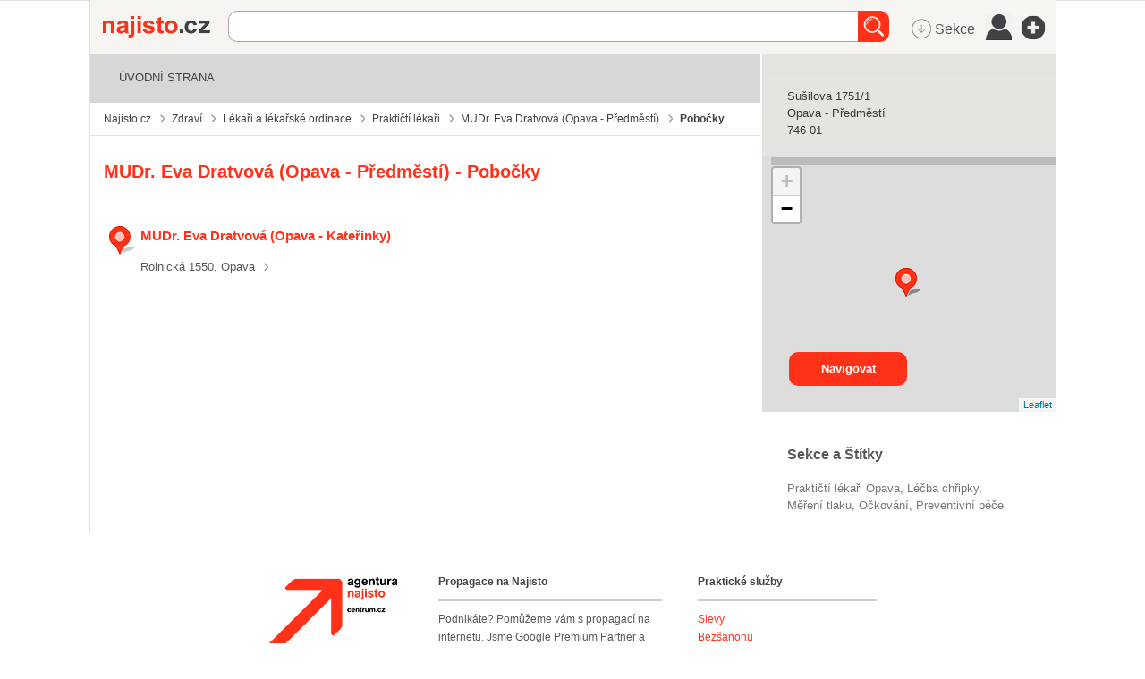

--- FILE ---
content_type: text/html; charset=utf-8
request_url: https://najisto.centrum.cz/2047060/mudr-eva-dratvova/pobocky/
body_size: 58944
content:
<!DOCTYPE html> <html class="no-js"> <head>  <title>Pobočky - MUDr. Eva Dratvová - Najisto.cz</title>  <meta charset="UTF-8"> <meta name="referrer" content="unsafe-url">  <meta name="description" content="Nabízíme diagnostickou a léčebně preventivní péči pro klienty starší 19 let, standardní i nadstandardní výkony. Ověřené kontakty z katalogu firem Najisto.cz.">  <meta name="viewport" content="width=device-width, initial-scale=1.0"> <meta http-equiv="X-UA-Compatible" content="IE=edge">   <script type="text/javascript" charset="utf-8">window.gdprAppliesGlobally=true;function a(c){if(!window.frames[c]){if(document.body&&document.body.firstChild){var b=document.body;var d=document.createElement("iframe");d.style.display="none";d.name=c;d.title=c;b.insertBefore(d,b.firstChild)}else{setTimeout(function(){a(c)},5)}}}function e(j,f,h,i,d){function g(m,l,o,c){if(typeof o!=="function"){return}if(!window[f]){window[f]=[]}var k=false;if(d){k=d(m,l,o)}if(!k){window[f].push({command:m,parameter:l,callback:o,version:c})}}g.stub=true;function b(c){if(!window[j]||window[j].stub!==true){return}if(!c.data){return}var l=typeof c.data==="string";var n;try{n=l?JSON.parse(c.data):c.data}catch(k){return}if(n[h]){var m=n[h];window[j](m.command,m.parameter,function(p,o){var q={};q[i]={returnValue:p,success:o,callId:m.callId};c.source.postMessage(l?JSON.stringify(q):q,"*")},m.version)}}if(typeof window[j]!=="function"){window[j]=g;if(window.addEventListener){window.addEventListener("message",b,false)}else{window.attachEvent("onmessage",b)}}}e("__tcfapi","__tcfapiBuffer","__tcfapiCall","__tcfapiReturn");a("__tcfapiLocator");(function(c){var b=document.createElement("script");b.id="spcloader";b.type="text/javascript";b.async=true;b.src="https://sdk.privacy-center.org/"+c+"/loader.js?target="+document.location.hostname;b.charset="utf-8";var d=document.getElementsByTagName("script")[0];d.parentNode.insertBefore(b,d)})("9a8e2159-3781-4da1-9590-fbf86806f86e");window.didomiLoaded=true;var script=document.createElement("script");script.type="text/javascript";script.src="https://cdn.cpex.cz/cmp/v2/cpex-cmp.min.js";document.head.append(script);</script> <!--aaa-->
<!-- Google Tag Manager -->
<script type="text/javascript">
    

        (function(w,d,s,l,i){w[l]=w[l]||[];w[l].push({'gtm.start':
        new Date().getTime(),event:'gtm.js'});var f=d.getElementsByTagName(s)[0],
                j=d.createElement(s),dl=l!='dataLayer'?'&l='+l:'';j.async=true;j.src=
                'https://www.googletagmanager.com/gtm.js?id='+i+dl;f.parentNode.insertBefore(j,f);
                })(window,document,'script','dataLayer','GTM-N3T8G5C');

    

    
</script>
<!-- End Google Tag Manager -->
<!--bbb--> <link rel="stylesheet" href="//i0.cz/corp/menu.css?cp=3g0r" media="screen, projection">  <link rel="stylesheet" href="//i0.cz/najisto/common/css/shared-desktop.css?cp=3g0r" media="all">  <link rel="stylesheet" href="//i0.cz/najisto/common/compressed/micro_min.css?cp=3g0r" media="all">  <link rel="stylesheet" type="text/css" href="//i0.cz/najisto/common/css/pickadate.css?cp=3g0r"/>  <!--aaa-->
	<!--[if lt IE 9]>
		<link rel="stylesheet" href="//i0.cz/najisto/common/css/ie8.css?cp=3g0r" media="all">
	<![endif]-->
	<!--[if lt IE 10]>
		<link rel="stylesheet" href="//i0.cz/najisto/common/css/ie89.css?cp=3g0r" media="all">
	<![endif]-->
	<!--bbb-->  <noscript> <link rel="stylesheet" href="//i0.cz/najisto/common/css/noscript.css?cp=3g0r" media="all"> </noscript> <link rel="stylesheet" href="//i0.cz/najisto/common/css/shared-print.css?cp=3g0r" media="print"> <link rel="icon" href="//i0.cz/l/favicon/najisto.png?cp=3g0r" type="image/png"> <link rel="apple-touch-icon" sizes="114×114" href="//i0.cz/najisto/common/img/apple-touch-icon-precomposed.png"> <!--aaa-->
	<style>
							</style>
	<!--[if lt IE 9]>
		<style>
					</style>
	<![endif]-->
	<!--bbb-->  <script src="//i0.cz/l/js/jquery/jquery-1.7.js"></script>  <!--aaa-->
	<!--[if lt IE 9]>
		<script src="//i0.cz/najisto/common/js/html5shiv.js?cp=3g0r"></script>
		<script src="//i0.cz/najisto/common/js/respond.src.js?cp=3g0r"></script>
	<![endif]-->

	<!--[if (gt IE 7)&(lt IE 9)]> 
		
		<script src="//i0.cz/najisto/common/js/pie.js?cp=3g0r"></script>
		<script src="//i0.cz/najisto/common/js/pie-selectors-ie.js?cp=3g0r"></script> 
	<![endif]-->
	<!--bbb-->  <script>var _sashec_queue=_sashec_queue||[];window._sasic_queue=window._sasic_queue||[];document.write('<script type="text/javascript" src="//prod-snowly-sasic.stdout.cz/dist/najisto/sasic.min.js"onLoad="_sasic.init()"><\/script>');document.write('<script type="text/javascript" src="//prod-snowly-sasic.stdout.cz/libs/sashec-connector.min.js"onLoad="_sashec.init()"><\/script>');window.AlsOptions={tag:"najisto"};</script> <script src="https://prod-snowly-als.stdout.cz/dist/als.min.js" onLoad="_feLogging.initLogging()"> </script>   <script type="text/javascript">_sashec_queue.push(["custom",function(){_sashec._dtm_consent=true}]);</script>  <script type="text/javascript">_sashec_queue.push(['group', {'site':'najisto', 'area':'zdravi', 'targets':{"template":"detail","sec1":"lekari-a-lekarske-ordinace","sec2":"prakticti-lekari","device":"d"}, callback: function(e) {
			var position = e.position; // Reference of position object
			var type     = e.type;
			var is_empty = e.is_empty;
			if (type === 'insert' && !is_empty) {
				$(position.options.element).closest('.adoceanWrapper').show();
			}
		}, 'keyword': ['chripka', 'ockovani', 'preventivni-pece', 'mereni-tlaku']}]);</script> </head> <body class="microsite platform_desktop noBundle noSkin" data-pin-position="50" > <!--aaa-->
<!-- Google Tag Manager (noscript) -->
<noscript>
    <iframe src="https://www.googletagmanager.com/ns.html?id=GTM-N3T8G5C"
            height="0"
            width="0"
            style="display:none;visibility:hidden">
    </iframe>
</noscript>
<!-- End Google Tag Manager (noscript) -->

<script type="text/javascript">
    var dataLayer = dataLayer || [];
    dataLayer.push({ });

    
</script>
<!--bbb--> <div id="fb-root"></div> <nav> <ul class="blind"> <li> <a href="http://www.ippi.cz/klavesove-zkratky/neni-mapa-stranek.html" accesskey="1">Klávesové zkratky</a> </li> <li> <a href="#na-obsah-stranky" accesskey="0">Na obsah stránky</a> </li> </ul> </nav>  <input type="hidden" class="configWidget" value='"id": "toolbarCentrum", "priority": "1"'/>  <div class="headerBackground"></div> <div class="loaderWrapper cf" id="tblLoading" style="display:none;"> <img class="loaderImage" alt="Ajax kolečko" src="//i0.cz/najisto/common/img/ajax-loader.gif"> <span class="loaderText">Načítám...</span> </div>  <input type="hidden" class="configWidget" value='"id": "ajaxLoader", "priority": "2"'/>  <!--aaa-->
	<script type="text/javascript">
		var brand_a_color = "";
		var brand_a_image = "";
		var brand_c_color = "";
		var brand_c_image = "";
		var preview = 0;
</script>
<!--bbb--> <div class='brand-a' id='brand-a' > <div class='brand-b' id='brand-b'> <div class='brand-c' id='brand-c' > <div id="reklama-leader" class="reklama-leader">  <script type="text/javascript">var size=["leader","79a","91a","92a","11a","21a"];_sashec_queue.push(["position","reklama-leader",{size:size,callback:function(a){if(((a.type=="insert")&&(a.is_empty==true))||preview==1){console.log("Odbocka - prazdny obsah fireplace");if(brand_a_color!=""){$(".brand-a").css("background-color",brand_a_color)}if(brand_a_image!=""){$(".brand-a").css("background-image",'url("'+brand_a_image+'")')}if(brand_c_color!=""){$(".brand-c").css("background-color",brand_c_color)}if(brand_c_image!=""){$(".brand-c").css("background-image",'url("'+brand_c_image+'")');brandImageStyle(".brand-c",1);$(".reklama-leader").css("height","100px")}}}}]);</script>  </div>  <div class="wrapper "> <div id="infoMessage" class="systemMessageHolder"></div> <div class="headerWrapper noPicture cf" >  <header class="header noPicture"> <div class="shadowLeft shadow js_hidden"></div> <div class="shadowMiddle shadow js_hidden"></div> <div class="shadowRight shadow js_hidden"></div> <div class="shadowMap shadow"></div><div class="siteLogo"> <a href="https://najisto.centrum.cz" accesskey="2" title="Najisto.cz" class="homepage-link">Najisto.cz</a> </div> <div class="globalSearchBox globalSearchBox--desktop">  <div class="searchBoxCenter searchBoxCenter--desktop"> <form class="js_searchForm cf" method="get" action="https://najisto.centrum.cz"> <div class="searchBoxWrapper"> <input class="searchField showHint searchField--desktop" type="text" accesskey="4" name="what" value=""  placeholder="" maxlength="100"> <input class="searchSubmitLupaDesktop" type="submit" value="Hledat" > </div> </form> </div>  <input type="hidden" class="configWidget" value='"id": "searchMessage", "priority": "0"'/>  </div>  <ul class="topMenu"> <li class="profileLinkWrap"> <a class="profileLink" href="#jsAuthFormWrapper"><span>Můj profil</span></a> </li> <li class="cf"> <a href="#" class="topMenuLink">menu</a> <ul class="topMenuItems topMenuPictureItems">   <li class="menuSekce" tabindex="0"> <span class="icon-MenuSekce icon-menu" title="Sekce">&nbsp;Sekce</span> </li>  <li class="menuUser" tabindex="0"> <span class="icon-MenuUser icon-menu" title="Uživatel"></span> </li> <li class="menuAddFirm" tabindex="0"> <a href="https://najisto.centrum.cz/registrace/" target="_blank" title="Přidat firmu zdarma" class="icon-AddCompany icon-menu"></a> </li>  </ul> </li> </ul>  <input type="hidden" class="configWidget" value='"id": "topMenuLink", "priority": "2"'/> <script type="text/javascript">var origWrapHeight=0;$(document).ready(function(){$(".menuUser").click(function(a){$(".overlay-userbox").toggle();a.stopPropagation()});origWrapHeight=$(".wrapper").height();$(".menuSekce").click(function(b){$(".overlay-sectionsbox").toggle();b.stopPropagation();var c=$(".overlay-sectionsbox").height();var a=$(".wrapper").height();if($(".overlay-sectionsbox").is(":visible")){if(a<c){origWrapHeight=a;$(".wrapper").height(c+100)}}else{$(".wrapper").height(origWrapHeight)}})});$(document).click(function(a){if(!$(a.target).closest(".overlay-userbox").length){if($(".overlay-userbox").is(":visible")){$(".overlay-userbox").hide()}}if(!$(a.target).closest(".overlay-sectionsbox").length){if($(".overlay-sectionsbox").is(":visible")){$(".overlay-sectionsbox").hide();$(".wrapper").height(origWrapHeight)}}});</script>  </header>  </div>  <div id="c2047060" data-hit-page="microsite_branches" data-hit-id="c2047060" class="js_result subpage content cf">  <div class="main js_microsite" id="main">  <div class="navigationBox cf" id="navigation_box"> <ul class="siteNavigation"> <li class="firstNavigationItem"> <a class="filtersHeader" href="https://najisto.centrum.cz/2047060/mudr-eva-dratvova/">Úvodní strana</a> </li>  </ul>  <ul class="breadcrumbsNavigation separatedList" itemscope itemtype="http://data-vocabulary.org/Breadcrumb"> <li><a href="https://najisto.centrum.cz" itemprop="url"><span itemprop="title">Najisto.cz</span></a></li>  <li><a href="https://najisto.centrum.cz/zdravi/" itemprop="url"><span itemprop="title">Zdraví</span></a></li>  <li><a href="https://najisto.centrum.cz/zdravi/lekari-a-lekarske-ordinace/" itemprop="url"><span itemprop="title">Lékaři a lékařské ordinace</span></a></li>  <li><a href="https://najisto.centrum.cz/zdravi/lekari-a-lekarske-ordinace/prakticti-lekari/" itemprop="url"><span itemprop="title">Praktičtí lékaři</span></a></li>  <li><a href="https://najisto.centrum.cz/2047060/mudr-eva-dratvova/" itemprop="url"><span itemprop="title">MUDr. Eva Dratvová (Opava&nbsp;-&nbsp;Předměstí)</span></a></li>  <li class="breadcrumbsActual">Pobočky</li>  </ul>  </div> <div class="subpageTitleWrapper" id="subpage_title_box_wrapper">  <h1 class="subpageTitle" id="subpage_title_box">MUDr. Eva Dratvová (Opava - Předměstí) - Pobočky</h1>  </div> <div class="branchesWrapper cf" id="branches_list_box"> <div class="companiesBox"> <div class="companiesBoxInner">   <ul class="branchesFull branchesList"> <li class="js_result  resultItem notOffensive cf" id="comp3119897" data-hit-id="c3119897" > <div class="companyInfo">  <h3 class="companyTitle withIcon"> <a href="https://najisto.centrum.cz/3119897/mudr-eva-dratvova/" data-hit-pos="link_microsite"  data-hit-linkid="0" data-disable-eventlog="" > MUDr. Eva Dratvová (Opava&nbsp;-&nbsp;Kateřinky) </a> </h3>  <ul class="companyContacts separatedList">  <li class="js_branchAddress"> Rolnická 1550, Opava </li>  <li class="cellphoneNumber js_branchPhone"><a href="tel:"></a></li>  <li class="gpsItem js_gps" data-lat="49.94610556" data-long="17.91186944" >  <span class="mapItem"> <a class="mapLink js_googleMapLink" href="https://najisto.centrum.cz/49.94610556/17.91186944/mapa/">mapa</a> </span>  </li>  </ul>  <div class="buttonsHolder">  <a class="callButton" href="tel:" data-gac="serp|zavolat">volat</a>  </div>  </div> </li> <input type="hidden" class="configWidget" value='"id": "pager", "priority": "11", "config": &#123; "url": "htt_^_ps://najisto_^_._^_centrum_^_._^_cz/2047060/mudr-eva-drat_^_vova/pobocky/?p=--page--", "page": 1, "pages": 1 &#125;' /> </ul>  </div> </div> </div> <div class="contactsBox contactsBoxright cf" id="contacts_box" style="position: relative !important;" > <div class="contactsBoxInner fullMarginright cf">  <div class="contactsListWrapper"> <dl class="contactsList cf">  </dl>  </div>  </div> </div><div class="addressBox addressBoxright cf" id="address_box" style="position: relative !important;" > <div class="addressBoxInner fullMarginright cf"> <ul class="addressList" itemprop="address" itemscope itemtype="http://schema.org/PostalAddress">  <li itemprop="streetAddress" class="addressStreet">Sušilova&nbsp;1751/1</li> <li itemprop="addressLocality" class="addressCity">Opava - Předměstí</li> <li class="addressZip">746&nbsp;01</li> <li class="mapItem"><a class="mapLink js_googleMapLink" href="https://najisto.centrum.cz/49.93492199/17.88157124/mapa/">mapa</a></li>  </ul>  <div class="buttonsHolder">  <a class="callButton" href="tel:" data-gac="serp|zavolat">volat</a>  </div>  </div> </div><!--aaa-->
<script src="https://unpkg.com/leaflet@1.2.0/dist/leaflet.js"></script>
<link rel="stylesheet" href="https://unpkg.com/leaflet@1.2.0/dist/leaflet.css" />
<!--bbb--> <div class="branchMapBox" id="map_box"> <div class="branchShadowTop shadow"></div> <div class="branchShadowLeft shadow"></div> <div id="resultsMap" class="googleMap"></div>  <a class="buttonSubmit mapsButton" href="https://maps.google.com/maps?daddr=49.93492199,17.88157124">Navigovat</a>  </div> <!--aaa-->

<script type="text/javascript">
	
	function showOsmMap() {
		var point = L.latLng({$object->address->gps['latitude']},{$object->address->gps['longitude']});
		var osmTileUrl = 'https://{s}.tile.openstreetmap.org/{z}/{x}/{y}.png';
		var basemap = new L.TileLayer(osmTileUrl, {maxZoom: 18});
		mymap = new L.Map('resultsMap', {
			layers: [basemap],
			center: point, 
			zoom: 13
		});
		var marker = L.marker(point,{
			icon: L.spriteIcon()
		}).addTo(mymap);	
	}
	
	function centerOsmMap() {
		showOsmMap();
	}
	
</script>

<!--bbb--> <div class="keywordsBox" id="keywords_box"> <h2 class="boxHeading">Sekce a Štítky</h2> <div class="fullMarginright"> <ul class="keywordsList cf">  <li class="keywordItem"> <a href="https://najisto.centrum.cz/zdravi/lekari-a-lekarske-ordinace/prakticti-lekari/region/moravskoslezsky/opava/opava/" data-gac="vizitka-akce|klicova-slova" class="companySection">Praktičtí lékaři&nbsp;Opava</a> </li>  <li class="keywordItem"> <a href="https://najisto.centrum.cz/tag/chripka/" data-gac="vizitka-akce|klicova-slova" class="companySection">léčba chřipky</a> </li>  <li class="keywordItem"> <a href="https://najisto.centrum.cz/tag/mereni-tlaku/" data-gac="vizitka-akce|klicova-slova" class="companySection">měření tlaku</a> </li>  <li class="keywordItem"> <a href="https://najisto.centrum.cz/tag/ockovani/" data-gac="vizitka-akce|klicova-slova" class="companySection">očkování</a> </li>  <li class="keywordItem"> <a href="https://najisto.centrum.cz/tag/preventivni-pece/" data-gac="vizitka-akce|klicova-slova" class="companySection">preventivní péče</a> </li>  </ul> </div>  </div>  <!--aaa-->
<script>
	// NNG.Logger.debug('Google adsense A/B: B mode');

	var isA = 0;
	var google_num_ads = 0;
	var google_last_ad_type = '';

	function google_ad_request_done(google_ads) {
		var s;

		if (google_ads.length == 0)
			return;

		google_num_ads += google_ads.length;
		google_last_ad_type = google_ads[0].type;

		s = '<div class="googleAds googleAdsMini cf" id="google_adsense_B_box"><a class="ad-attribution" href="'+ google_info.feedback_url+'">Reklamy Google</a><br>';

		if (google_ads[0].type == "image") {
			s += '<a href="' + google_ads[0].url + '" target="_top" title="go to ' + google_ads[0].visible_url + '"><img border="0" src="' + google_ads[0].image_url + '"width="' + google_ads[0].image_width + '"height="' + google_ads[0].image_height + '"></a>';
		} else if (google_ads[0].type == "flash") {
			s += '<object classid="clsid:D27CDB6E-AE6D-11cf-96B8-444553540000"' + ' codebase="http://download.macromedia.com/pub/shockwave/cabs/flash/swflash.cab#version=6,0,0,0"' + ' WIDTH="' + google_ad.image_width + '" HEIGHT="' + google_ad.image_height + '">' + '<PARAM NAME="movie" VALUE="' + google_ad.image_url + '">' + '<PARAM NAME="quality" VALUE="high">' + '<PARAM NAME="AllowScriptAccess" VALUE="never">' + '<EMBED src="' + google_ad.image_url + '" WIDTH="' + google_ad.image_width + '" HEIGHT="' + google_ad.image_height + '" TYPE="application/x-shockwave-flash"' + ' AllowScriptAccess="never" ' + ' PLUGINSPAGE="http://www.macromedia.com/go/getflashplayer"></EMBED></OBJECT>';
		} else if (google_ads[0].type == "html") {
			s += google_ads[0].snippet;
		} else if (google_ads[0].type == "text") {
			switch (google_ads.length) {
				case 1:
					ad_title_class = 'ad-title-large';
					ad_text_class = 'ad-text-large';
					ad_url_class = 'ad-url-large';
					break;
				case 2:
					ad_title_class = 'ad-title-aside';
					ad_text_class = 'ad-text-aside';
					ad_url_class = 'ad-url-aside';
					break;
				default:
					ad_title_class = 'ad-title';
					ad_text_class = 'ad-text';
					ad_url_class = 'ad-url';
					break;
			}

			for(var i=0; i < google_ads.length; i++) {
				s += '<div class="googleAdsItem"><a class="' + ad_title_class + '" href="' + google_ads[i].url + '" >' + google_ads[i].line1 + '</a><br><span class="' + ad_text_class + '">' + google_ads[i].line2 + google_ads[i].line3 + '</span><br>' + '<a class="' + ad_url_class + '" href="' + google_ads[i].url + '" >' + google_ads[i].visible_url + '</a></div>';
			}
		}
		s += '</div>';
		document.write(s);
		return;
	}
</script>

<!--bbb--> <div class="googleAds googleAdsMini cf" id="google_adsense_B_box"> <script src="//i0.cz/reklama/bo/ads/najisto-detail-left.js"> </script> </div> <!--aaa-->
<script>
	/* Google ads box is appended last, because it caused delay (box flashing) within boxes placement */
	$('#main').append($('#google_adsense_B_box'));
</script>
<!--bbb-->  </div> <div class="sidebar" id="sidebar"></div>   <div id="js_adOceanBanner_box" class="adoceanWrapper" style="display: none"> <h5 class="adHeading">Reklama</h5> <script type="text/javascript">_sashec_queue.push(['position', 'js_adOceanBanner_box', {'size':['mediumrectangle','halfpage'], 'targets':{"template":"detail","sec1":"lekari-a-lekarske-ordinace","sec2":"prakticti-lekari","device":"d"}}]);</script> </div>  <div class="shadowMain shadow"></div> <input type="hidden" class="configWidget" value='"id": "pagerbranches", "priority": "12"'/> </div> <div id="overlay-userbox" class="overlay-userbox">  <div>Přihlášení</div> <hr> <a href="//admin-najisto.centrum.cz" target="_blank" class="admin">Chci upravit firmu</a> <a href="#jsAuthFormWrapper" class="recenzent profileLink">Jsem recenzent</a>  </div><div id="overlay-sectionsbox" class="overlay-sectionsbox">  <a class="all-sections" href="https://najisto.centrum.cz/sekce/"><strong>Všechny sekce</strong></a>  <ul class="list-section-tree cf">  <li class="item-section-tree row-section-tree-desktop row-section-tree-tablet" style='background-image: url("http://i0.cz/s/nosf/d0Ubv4/908015.png"); '> <h3> <a class="section-tree-section" href="/auto-moto/"> Auto moto </a> </h3>  <div class="section-tree-subsection-wrap"> <ul class="display-block">  <li> <a class="section-tree-subsection" href="https://najisto.centrum.cz/auto-moto/osobni-automobily/"> Osobní automobily </a> </li>  <li> <a class="section-tree-subsection" href="https://najisto.centrum.cz/auto-moto/servis-auto-moto/"> Servis auto-moto </a> </li>  <li> <a class="section-tree-subsection" href="https://najisto.centrum.cz/auto-moto/prislusenstvi-a-doplnky-pro-motorova-vozidla/"> Příslušenství a doplňky pro motorová vozidla </a> </li>  <li> <a class="section-tree-subsection" href="https://najisto.centrum.cz/auto-moto/nahradni-dily-pro-auto-moto/"> Náhradní díly pro auto-moto </a> </li>  <li> <a class="section-tree-subsection" href="https://najisto.centrum.cz/auto-moto/prodej-auto-moto/"> Prodej auto-moto </a> </li>  </ul> </div>  </li>  <li class="item-section-tree" style='background-image: url("http://i0.cz/s/nosf/MyrEYc/908016.png"); '> <h3> <a class="section-tree-section" href="/bydleni/"> Bydlení </a> </h3>  <div class="section-tree-subsection-wrap"> <ul class="display-block">  <li> <a class="section-tree-subsection" href="https://najisto.centrum.cz/bydleni/remeslnici/"> Řemeslníci </a> </li>  <li> <a class="section-tree-subsection" href="https://najisto.centrum.cz/bydleni/stavba-a-rekonstrukce/"> Stavba a rekonstrukce </a> </li>  <li> <a class="section-tree-subsection" href="https://najisto.centrum.cz/bydleni/vybaveni-domacnosti/"> Vybavení domácnosti </a> </li>  <li> <a class="section-tree-subsection" href="https://najisto.centrum.cz/bydleni/zahrada/"> Vše pro vaši zahradu </a> </li>  <li> <a class="section-tree-subsection" href="https://najisto.centrum.cz/bydleni/reality/"> Reality </a> </li>  </ul> </div>  </li>  <li class="item-section-tree row-section-tree-tablet" style='background-image: url("http://i0.cz/s/nosf/_8_qW1/908017.png"); '> <h3> <a class="section-tree-section" href="/cestovani-a-ubytovani/"> Cestování a ubytování </a> </h3>  <div class="section-tree-subsection-wrap"> <ul class="display-block">  <li> <a class="section-tree-subsection" href="https://najisto.centrum.cz/cestovani-a-ubytovani/ubytovani/"> Ubytování </a> </li>  <li> <a class="section-tree-subsection" href="https://najisto.centrum.cz/cestovani-a-ubytovani/regionalni-informace/"> Regionální informace </a> </li>  <li> <a class="section-tree-subsection" href="https://najisto.centrum.cz/cestovani-a-ubytovani/cestovni-kancelare-a-agentury/"> Cestovní kanceláře a agentury </a> </li>  <li> <a class="section-tree-subsection" href="https://najisto.centrum.cz/cestovani-a-ubytovani/tlumoceni-preklad-a-prepisy/"> Tlumočení, překlad a přepisy </a> </li>  <li> <a class="section-tree-subsection" href="https://najisto.centrum.cz/cestovani-a-ubytovani/sluzby-turistum/"> Služby turistům </a> </li>  </ul> </div>  </li>  <li class="item-section-tree row-section-tree-desktop" style='background-image: url("http://i0.cz/s/nosf/uG0ROg/908018.png"); '> <h3> <a class="section-tree-section" href="/doprava/"> Doprava </a> </h3>  <div class="section-tree-subsection-wrap"> <ul class="display-block">  <li> <a class="section-tree-subsection" href="https://najisto.centrum.cz/doprava/silnicni-autodoprava/"> Silniční autodoprava </a> </li>  <li> <a class="section-tree-subsection" href="https://najisto.centrum.cz/doprava/postovni-a-dorucovatelske-sluzby/"> Poštovní a doručovatelské služby </a> </li>  <li> <a class="section-tree-subsection" href="https://najisto.centrum.cz/doprava/logisticke-sluzby-a-skladovani/"> Logistické služby a skladování </a> </li>  <li> <a class="section-tree-subsection" href="https://najisto.centrum.cz/doprava/dopravni-a-inzenyrske-stavby/"> Dopravní a inženýrské stavby </a> </li>  <li> <a class="section-tree-subsection" href="https://najisto.centrum.cz/doprava/pujcovny-auto-moto/"> Půjčovny auto-moto </a> </li>  </ul> </div>  </li>  <li class="item-section-tree row-section-tree-tablet" style='background-image: url("http://i0.cz/s/nosf/EPRn8X/908019.png"); '> <h3> <a class="section-tree-section" href="/elektronika/"> Elektronika </a> </h3>  <div class="section-tree-subsection-wrap"> <ul class="display-block">  <li> <a class="section-tree-subsection" href="https://najisto.centrum.cz/elektronika/vypocetni-technika/"> Výpočetní technika </a> </li>  <li> <a class="section-tree-subsection" href="https://najisto.centrum.cz/elektronika/domaci-technika/"> Prodej a servis domácí techniky </a> </li>  <li> <a class="section-tree-subsection" href="https://najisto.centrum.cz/elektronika/audiovizualni-technika/"> Prodej, servis a bazar audiovizuální techniky </a> </li>  <li> <a class="section-tree-subsection" href="https://najisto.centrum.cz/elektronika/mobilni-telefony/"> Mobilní telefony </a> </li>  <li> <a class="section-tree-subsection" href="https://najisto.centrum.cz/elektronika/kancelarska-technika/"> Kancelářská technika </a> </li>  </ul> </div>  </li>  <li class="item-section-tree" style='background-image: url("http://i0.cz/s/nosf/NpdCZ0/907739.png"); '> <h3> <a class="section-tree-section" href="/erotika/"> Erotika </a> </h3>  <div class="section-tree-subsection-wrap"> <ul class="display-block">  <li> <a class="section-tree-subsection" href="https://najisto.centrum.cz/erotika/eroticke-sluzby/"> Erotické služby </a> </li>  <li> <a class="section-tree-subsection" href="https://najisto.centrum.cz/erotika/sex-shopy/"> Sex shopy </a> </li>  <li> <a class="section-tree-subsection" href="https://najisto.centrum.cz/erotika/eroticke-podniky/"> Erotické podniky </a> </li>  <li> <a class="section-tree-subsection" href="https://najisto.centrum.cz/erotika/eroticka-videa/"> Erotická videa </a> </li>  <li> <a class="section-tree-subsection" href="https://najisto.centrum.cz/erotika/eroticke-seznamky/"> Erotické seznamky </a> </li>  </ul> </div>  </li>  <li class="item-section-tree row-section-tree-desktop row-section-tree-tablet" style='background-image: url("http://i0.cz/s/nosf/2KQHwK/908021.png"); '> <h3> <a class="section-tree-section" href="/internetove-obchody-a-sluzby/"> Internetové obchody a služby </a> </h3>  <div class="section-tree-subsection-wrap"> <ul class="display-block">  <li> <a class="section-tree-subsection" href="https://najisto.centrum.cz/internetove-obchody-a-sluzby/on-line-obchody/"> On-line obchody </a> </li>  <li> <a class="section-tree-subsection" href="https://najisto.centrum.cz/internetove-obchody-a-sluzby/internetove-sluzby/"> Internetové služby </a> </li>  <li> <a class="section-tree-subsection" href="https://najisto.centrum.cz/internetove-obchody-a-sluzby/bazary-a-zastavarny/"> Bazary a zastavárny - eshop </a> </li>  <li> <a class="section-tree-subsection" href="https://najisto.centrum.cz/internetove-obchody-a-sluzby/inzertni-servery/"> Inzertní servery </a> </li>  <li> <a class="section-tree-subsection" href="https://najisto.centrum.cz/internetove-obchody-a-sluzby/internetove-obchodni-domy/"> Internetové obchodní domy </a> </li>  </ul> </div>  </li>  <li class="item-section-tree" style='background-image: url("http://i0.cz/s/nosf/d97p_x/908020.png"); '> <h3> <a class="section-tree-section" href="/kultura-a-zabava/"> Kultura a zábava </a> </h3>  <div class="section-tree-subsection-wrap"> <ul class="display-block">  <li> <a class="section-tree-subsection" href="https://najisto.centrum.cz/kultura-a-zabava/sportovni-zarizeni/"> Sportovní zařízení </a> </li>  <li> <a class="section-tree-subsection" href="https://najisto.centrum.cz/kultura-a-zabava/umelecke-a-kulturni-sluzby/"> Umělecké a kulturní služby </a> </li>  <li> <a class="section-tree-subsection" href="https://najisto.centrum.cz/kultura-a-zabava/fotografie/"> Fotografie </a> </li>  <li> <a class="section-tree-subsection" href="https://najisto.centrum.cz/kultura-a-zabava/hudebni-sluzby-a-prodej-hudebnin/"> Hudební služby a prodej hudebnin </a> </li>  <li> <a class="section-tree-subsection" href="https://najisto.centrum.cz/kultura-a-zabava/hry-a-hracky/"> Hry a hračky </a> </li>  </ul> </div>  </li>  <li class="item-section-tree row-section-tree-tablet" style='background-image: url("http://i0.cz/s/nosf/03S9u2/908022.png"); '> <h3> <a class="section-tree-section" href="/nakupovani/"> Nakupování </a> </h3>  <div class="section-tree-subsection-wrap"> <ul class="display-block">  <li> <a class="section-tree-subsection" href="https://najisto.centrum.cz/nakupovani/obchody/"> Obchody </a> </li>  <li> <a class="section-tree-subsection" href="https://najisto.centrum.cz/nakupovani/velkoobchod-a-zprostredkovani-obchodu/"> Velkoobchod a zprostředkování obchodu </a> </li>  <li> <a class="section-tree-subsection" href="https://najisto.centrum.cz/nakupovani/bazary-a-zastavarny/"> Prodej použitého zboží </a> </li>  <li> <a class="section-tree-subsection" href="https://najisto.centrum.cz/nakupovani/supermarkety-a-hypermarkety/"> Supermarkety a hypermarkety </a> </li>  <li> <a class="section-tree-subsection" href="https://najisto.centrum.cz/nakupovani/obchodni-domy/"> Obchodní domy </a> </li>  </ul> </div>  </li>  <li class="item-section-tree row-section-tree-desktop" style='background-image: url("http://i0.cz/s/nosf/XJjusZ/908023.png"); '> <h3> <a class="section-tree-section" href="/pocitace-a-komunikace/"> Počítače a komunikace </a> </h3>  <div class="section-tree-subsection-wrap"> <ul class="display-block">  <li> <a class="section-tree-subsection" href="https://najisto.centrum.cz/pocitace-a-komunikace/internetove-sluzby/"> Internetové služby </a> </li>  <li> <a class="section-tree-subsection" href="https://najisto.centrum.cz/pocitace-a-komunikace/software/"> Software </a> </li>  <li> <a class="section-tree-subsection" href="https://najisto.centrum.cz/pocitace-a-komunikace/vypocetni-technika/"> Výpočetní technika </a> </li>  <li> <a class="section-tree-subsection" href="https://najisto.centrum.cz/pocitace-a-komunikace/pocitacove-a-sitove-sluzby/"> Počítačové a síťové služby </a> </li>  <li> <a class="section-tree-subsection" href="https://najisto.centrum.cz/pocitace-a-komunikace/komunikace/"> Komunikace </a> </li>  </ul> </div>  </li>  <li class="item-section-tree row-section-tree-tablet" style='background-image: url("http://i0.cz/s/nosf/UCAd8M/908025.png"); '> <h3> <a class="section-tree-section" href="/prace-a-kariera/"> Práce a kariéra </a> </h3>  <div class="section-tree-subsection-wrap"> <ul class="display-block">  <li> <a class="section-tree-subsection" href="https://najisto.centrum.cz/prace-a-kariera/kurzy/"> Kurzy </a> </li>  <li> <a class="section-tree-subsection" href="https://najisto.centrum.cz/prace-a-kariera/profesni-a-zajmove-organizace/"> Profesní a zájmové organizace </a> </li>  <li> <a class="section-tree-subsection" href="https://najisto.centrum.cz/prace-a-kariera/personalni-a-pracovni-agentury/"> Personální a pracovní agentury </a> </li>  <li> <a class="section-tree-subsection" href="https://najisto.centrum.cz/prace-a-kariera/pracovni-odevy-a-ochranne-pracovni-pomucky/"> Výroba a prodej pracovních oděvů a ochranných pomůcek </a> </li>  <li> <a class="section-tree-subsection" href="https://najisto.centrum.cz/prace-a-kariera/personalni-poradenstvi/"> Personální poradenství </a> </li>  </ul> </div>  </li>  <li class="item-section-tree" style='background-image: url("http://i0.cz/s/nosf/HKYPKf/908026.png"); '> <h3> <a class="section-tree-section" href="/pravo-a-finance/"> Právo a finance </a> </h3>  <div class="section-tree-subsection-wrap"> <ul class="display-block">  <li> <a class="section-tree-subsection" href="https://najisto.centrum.cz/pravo-a-finance/dane-a-ucetnictvi/"> Daně a účetnictví </a> </li>  <li> <a class="section-tree-subsection" href="https://najisto.centrum.cz/pravo-a-finance/advokatni-a-pravni-sluzby/"> Advokátní a právní služby </a> </li>  <li> <a class="section-tree-subsection" href="https://najisto.centrum.cz/pravo-a-finance/pojisteni/"> Pojišťovací služby </a> </li>  <li> <a class="section-tree-subsection" href="https://najisto.centrum.cz/pravo-a-finance/financni-poradenstvi/"> Finanční a ekonomické poradenství </a> </li>  <li> <a class="section-tree-subsection" href="https://najisto.centrum.cz/pravo-a-finance/banky-a-sporitelny/"> Banky a spořitelny </a> </li>  </ul> </div>  </li>  <li class="item-section-tree row-section-tree-desktop row-section-tree-tablet" style='background-image: url("http://i0.cz/s/nosf/YieARg/908027.png"); '> <h3> <a class="section-tree-section" href="/prumysl-a-vyroba/"> Průmysl a výroba </a> </h3>  <div class="section-tree-subsection-wrap"> <ul class="display-block">  <li> <a class="section-tree-subsection" href="https://najisto.centrum.cz/prumysl-a-vyroba/strojirensky-prumysl/"> Strojírenský průmysl </a> </li>  <li> <a class="section-tree-subsection" href="https://najisto.centrum.cz/prumysl-a-vyroba/hutni-prumysl-a-kovovyroba/"> Hutní průmysl a kovovýroba </a> </li>  <li> <a class="section-tree-subsection" href="https://najisto.centrum.cz/prumysl-a-vyroba/vydavatelstvi-tisk-a-reprograficke-sluzby/"> Vydavatelství, tisk a reprografické služby </a> </li>  <li> <a class="section-tree-subsection" href="https://najisto.centrum.cz/prumysl-a-vyroba/drevozpracujici-prumysl/"> Dřevozpracující průmysl </a> </li>  <li> <a class="section-tree-subsection" href="https://najisto.centrum.cz/prumysl-a-vyroba/elektrotechnicky-prumysl/"> Elektrotechnický průmysl </a> </li>  </ul> </div>  </li>  <li class="item-section-tree" style='background-image: url("http://i0.cz/s/nosf/A3gkqH/908028.png"); '> <h3> <a class="section-tree-section" href="/restaurace-a-stravovani/"> Restaurace a stravování </a> </h3>  <div class="section-tree-subsection-wrap"> <ul class="display-block">  <li> <a class="section-tree-subsection" href="https://najisto.centrum.cz/restaurace-a-stravovani/restaurace/"> Restaurace </a> </li>  <li> <a class="section-tree-subsection" href="https://najisto.centrum.cz/restaurace-a-stravovani/ucelove-stravovani/"> Účelové stravování </a> </li>  <li> <a class="section-tree-subsection" href="https://najisto.centrum.cz/restaurace-a-stravovani/firemni-stravovani/"> Firemní stravování </a> </li>  <li> <a class="section-tree-subsection" href="https://najisto.centrum.cz/restaurace-a-stravovani/cukrarny-a-kavarny/"> Cukrárny a kavárny </a> </li>  <li> <a class="section-tree-subsection" href="https://najisto.centrum.cz/restaurace-a-stravovani/bary-herny-a-nocni-kluby/"> Bary, herny a noční kluby </a> </li>  </ul> </div>  </li>  <li class="item-section-tree row-section-tree-tablet" style='background-image: url("http://i0.cz/s/nosf/ymU05Y/908030.png"); '> <h3> <a class="section-tree-section" href="/rodina-a-spolecnost/"> Rodina a společnost </a> </h3>  <div class="section-tree-subsection-wrap"> <ul class="display-block">  <li> <a class="section-tree-subsection" href="https://najisto.centrum.cz/rodina-a-spolecnost/deti/"> Děti </a> </li>  <li> <a class="section-tree-subsection" href="https://najisto.centrum.cz/rodina-a-spolecnost/zajmove-spolky-a-sdruzeni/"> Zájmové spolky a sdružení </a> </li>  <li> <a class="section-tree-subsection" href="https://najisto.centrum.cz/rodina-a-spolecnost/zvirata/"> Zvířata </a> </li>  <li> <a class="section-tree-subsection" href="https://najisto.centrum.cz/rodina-a-spolecnost/svatebni-sluzby/"> Svatební služby </a> </li>  <li> <a class="section-tree-subsection" href="https://najisto.centrum.cz/rodina-a-spolecnost/pecovatelske-sluzby/"> Pečovatelské a ošetřovatelské služby </a> </li>  </ul> </div>  </li>  <li class="item-section-tree row-section-tree-desktop" style='background-image: url("http://i0.cz/s/nosf/IjyCII/908032.png"); '> <h3> <a class="section-tree-section" href="/sluzby-a-remesla/"> Služby a řemesla </a> </h3>  <div class="section-tree-subsection-wrap"> <ul class="display-block">  <li> <a class="section-tree-subsection" href="https://najisto.centrum.cz/sluzby-a-remesla/remeslnici/"> Řemeslníci </a> </li>  <li> <a class="section-tree-subsection" href="https://najisto.centrum.cz/sluzby-a-remesla/servisy/"> Servisy </a> </li>  <li> <a class="section-tree-subsection" href="https://najisto.centrum.cz/sluzby-a-remesla/pujcovny-a-pronajem/"> Půjčovny a pronájem </a> </li>  <li> <a class="section-tree-subsection" href="https://najisto.centrum.cz/sluzby-a-remesla/havarijni-sluzby/"> Havarijní služby </a> </li>  <li> <a class="section-tree-subsection" href="https://najisto.centrum.cz/sluzby-a-remesla/poradny-a-krizova-centra/"> Poradny a krizová centra </a> </li>  </ul> </div>  </li>  <li class="item-section-tree row-section-tree-tablet" style='background-image: url("http://i0.cz/s/nosf/sK95dS/908033.png"); '> <h3> <a class="section-tree-section" href="/sluzby-pro-firmy/"> Služby pro firmy </a> </h3>  <div class="section-tree-subsection-wrap"> <ul class="display-block">  <li> <a class="section-tree-subsection" href="https://najisto.centrum.cz/sluzby-pro-firmy/financni-sluzby/"> Finanční služby pro firmy </a> </li>  <li> <a class="section-tree-subsection" href="https://najisto.centrum.cz/sluzby-pro-firmy/reklamni-sluzby-a-tisk/"> Reklamní služby a tisk </a> </li>  <li> <a class="section-tree-subsection" href="https://najisto.centrum.cz/sluzby-pro-firmy/advokatni-a-pravni-sluzby/"> Advokátní a právní služby </a> </li>  <li> <a class="section-tree-subsection" href="https://najisto.centrum.cz/sluzby-pro-firmy/bezpecnostni-sluzby-a-technika/"> Bezpečnostní služby a technika  </a> </li>  <li> <a class="section-tree-subsection" href="https://najisto.centrum.cz/sluzby-pro-firmy/vybaveni-pro-obchody-a-provozy/"> Vybavení pro obchody a provozy </a> </li>  </ul> </div>  </li>  <li class="item-section-tree" style='background-image: url("http://i0.cz/s/nosf/72obb5/908035.png"); '> <h3> <a class="section-tree-section" href="/sport/"> Sport </a> </h3>  <div class="section-tree-subsection-wrap"> <ul class="display-block">  <li> <a class="section-tree-subsection" href="https://najisto.centrum.cz/sport/sportovni-potreby-a-vybaveni/"> Sportovní potřeby a vybavení </a> </li>  <li> <a class="section-tree-subsection" href="https://najisto.centrum.cz/sport/sportovni-zarizeni/"> Sportovní zařízení </a> </li>  <li> <a class="section-tree-subsection" href="https://najisto.centrum.cz/sport/sportovni-skoly-a-kurzy/"> Sportovní školy a kurzy </a> </li>  <li> <a class="section-tree-subsection" href="https://najisto.centrum.cz/sport/sazeni/"> Sázení </a> </li>  <li> <a class="section-tree-subsection" href="https://najisto.centrum.cz/sport/sportovni-oddily/"> Sportovní oddíly </a> </li>  </ul> </div>  </li>  <li class="item-section-tree row-section-tree-desktop row-section-tree-tablet" style='background-image: url("http://i0.cz/s/nosf/qlqw5_/908038.png"); '> <h3> <a class="section-tree-section" href="/styl-a-krasa/"> Styl a krása </a> </h3>  <div class="section-tree-subsection-wrap"> <ul class="display-block">  <li> <a class="section-tree-subsection" href="https://najisto.centrum.cz/styl-a-krasa/pece-o-telo/"> Péče o tělo </a> </li>  <li> <a class="section-tree-subsection" href="https://najisto.centrum.cz/styl-a-krasa/moda/"> Móda </a> </li>  <li> <a class="section-tree-subsection" href="https://najisto.centrum.cz/styl-a-krasa/alternativni-medicina-a-lecitelstvi/"> Alternativní medicína a léčitelství </a> </li>  <li> <a class="section-tree-subsection" href="https://najisto.centrum.cz/styl-a-krasa/zdrava-a-specialni-vyziva/"> Zdravá a speciální výživa </a> </li>  <li> <a class="section-tree-subsection" href="https://najisto.centrum.cz/styl-a-krasa/bioeko-vyrobky/"> Bio/eko výrobky </a> </li>  </ul> </div>  </li>  <li class="item-section-tree" style='background-image: url("http://i0.cz/s/nosf/xZij65/908040.png"); '> <h3> <a class="section-tree-section" href="/urady-a-organizace/"> Úřady a organizace </a> </h3>  <div class="section-tree-subsection-wrap"> <ul class="display-block">  <li> <a class="section-tree-subsection" href="https://najisto.centrum.cz/urady-a-organizace/samosprava/"> Samospráva </a> </li>  <li> <a class="section-tree-subsection" href="https://najisto.centrum.cz/urady-a-organizace/soudy-a-vykonna-moc/"> Soudy a výkonná moc </a> </li>  <li> <a class="section-tree-subsection" href="https://najisto.centrum.cz/urady-a-organizace/cirkevni-organizace-a-instituce/"> Církevní organizace a instituce </a> </li>  <li> <a class="section-tree-subsection" href="https://najisto.centrum.cz/urady-a-organizace/neziskove-a-prispevkove-organizace/"> Neziskové a příspěvkové organizace </a> </li>  <li> <a class="section-tree-subsection" href="https://najisto.centrum.cz/urady-a-organizace/policie/"> Policie </a> </li>  </ul> </div>  </li>  <li class="item-section-tree row-section-tree-tablet" style='background-image: url("http://i0.cz/s/nosf/vnkt9j/908041.png"); '> <h3> <a class="section-tree-section" href="/vzdelavani-a-veda/"> Vzdělávání a věda </a> </h3>  <div class="section-tree-subsection-wrap"> <ul class="display-block">  <li> <a class="section-tree-subsection" href="https://najisto.centrum.cz/vzdelavani-a-veda/zakladni-skoly/"> Základní školy </a> </li>  <li> <a class="section-tree-subsection" href="https://najisto.centrum.cz/vzdelavani-a-veda/materske-skoly/"> Mateřské školy </a> </li>  <li> <a class="section-tree-subsection" href="https://najisto.centrum.cz/vzdelavani-a-veda/kurzy/"> Kurzy </a> </li>  <li> <a class="section-tree-subsection" href="https://najisto.centrum.cz/vzdelavani-a-veda/jazykove-skoly-a-kurzy/"> Jazykové školy a kurzy </a> </li>  <li> <a class="section-tree-subsection" href="https://najisto.centrum.cz/vzdelavani-a-veda/sportovni-skoly-a-kurzy/"> Sportovní školy a kurzy </a> </li>  </ul> </div>  </li>  <li class="item-section-tree row-section-tree-desktop" style='background-image: url("http://i0.cz/s/nosf/PeoK3i/908042.png"); '> <h3> <a class="section-tree-section" href="/zdravi/"> Zdraví </a> </h3>  <div class="section-tree-subsection-wrap"> <ul class="display-block">  <li> <a class="section-tree-subsection" href="https://najisto.centrum.cz/zdravi/lekari-a-lekarske-ordinace/"> Lékaři a lékařské ordinace </a> </li>  <li> <a class="section-tree-subsection" href="https://najisto.centrum.cz/zdravi/zdravotnicke-zbozi/"> Zdravotnické zboží </a> </li>  <li> <a class="section-tree-subsection" href="https://najisto.centrum.cz/zdravi/lekarny/"> Lékárny </a> </li>  <li> <a class="section-tree-subsection" href="https://najisto.centrum.cz/zdravi/pecovatelske-sluzby/"> Pečovatelské a ošetřovatelské služby </a> </li>  <li> <a class="section-tree-subsection" href="https://najisto.centrum.cz/zdravi/alternativni-medicina-a-lecitelstvi/"> Alternativní medicína a léčitelství </a> </li>  </ul> </div>  </li>  <li class="item-section-tree row-section-tree-tablet" style='background-image: url("http://i0.cz/s/nosf/CRiJ9_/908043.png"); '> <h3> <a class="section-tree-section" href="/zemedelstvi/"> Zemědělství </a> </h3>  <div class="section-tree-subsection-wrap"> <ul class="display-block">  <li> <a class="section-tree-subsection" href="https://najisto.centrum.cz/zemedelstvi/zemedelska-produkce/"> Zemědělská produkce </a> </li>  <li> <a class="section-tree-subsection" href="https://najisto.centrum.cz/zemedelstvi/sluzby-pro-zemedelstvi/"> Služby pro zemědělství </a> </li>  <li> <a class="section-tree-subsection" href="https://najisto.centrum.cz/zemedelstvi/zemedelska-a-lesni-technika/"> Zemědělská a lesní technika </a> </li>  <li> <a class="section-tree-subsection" href="https://najisto.centrum.cz/zemedelstvi/lesni-hospodarstvi/"> Lesní hospodářství </a> </li>  <li> <a class="section-tree-subsection" href="https://najisto.centrum.cz/zemedelstvi/zemedelska-druzstva/"> Zemědělská družstva </a> </li>  </ul> </div>  </li>  </ul> </div> </div>   </div> </div> </div>  <!--aaa-->
<script>
    var hasNajistoProfile = false;
</script>
<!--bbb-->  <div class="authWrapper"> <a class="closeAuthHolder"> <span class="closeAuth">Zavřít</span> </a> <a class="toggleAuthHolder "> <span class="toggleAuth"></span> </a> <div class="authFormWrapper" id="jsAuthFormWrapper">  <h3 class="loginHeading">Přihlášení</h3> <p class="fb-login-button authFormFb" size="large" show-faces="false" scope="email"></p> <span class="loginOptionsOuter"> <span class="loginOptionsInner">nebo</span> </span> <form method="post" action="https://user.centrum.cz/" class="authForm">
	<input id="form_name_login" value="nglib\fe\forms\LoginForm" type="hidden" name="form_name" class="inputForm_name">
	<input value="centrum.cz" type="hidden" name="ego_domain" id="id_ego_domain" class="inputEgo_domain">
	<input value="http://najisto.centrum.cz/2047060/mudr-eva-dratvova/pobocky/?success=login" type="hidden" name="url" id="id_url" class="inputUrl">
	<input value="http://najisto.centrum.cz/2047060/mudr-eva-dratvova/pobocky/?success=login" type="hidden" name="return_url" id="id_return_url" class="inputReturn_url">
	<input value type="text" maxLength="256" class="authEmailField formField requiredField" name="ego_user" id="id_ego_user" placeholder="Váš e-mail">
	<input placeholder="Heslo" value type="password" maxLength="256" class="authPasswordField formField requiredField" name="ego_secret" id="id_ego_secret">
	<div>
	<input value="1" type="checkbox" checked="checked" name="ego_permanent" id="id_ego_permanent" class="inputEgo_permanent"><label for="id_ego_permanent" class="labelEgo_permanent labelEgo_permanent">Přihlásit se trvale</label>
	</div>
	<input name="ego_expires" value="1209600" type="hidden" id="id_ego_expires" class="inputEgo_expires">
	<a class="forgotPasswordLink" href="https://heslo.centrum.cz/najisto/" id="id_forgotPasswordLink">zapomenuté heslo</a>
	<button name="loginSubmit" value="Přihlásit" type="submit" id="id_loginSubmit" class="buttonSubmit"><span class=buttonIcon>Přihlásit</span></button>
	<input value="d6bcd9d3-917e-4428-9fca-264df3b2a46e" type="hidden" class="formField inputUuid requiredField" name="uuid" id="id_uuid">

<input type="hidden" name="csrf" value="991e738673d2bc4b15a587e9fa1eda0677897131"></form> </div> </div>  <input type="hidden" class="configWidget" value='"id": "ousko", "priority": "1"'/> <script type='text/javascript'>$("#id_ego_permanent").change(function(){if($("#id_ego_permanent").is(":checked")){$("#id_ego_expires").val("1209600")}else{$("#id_ego_expires").val("")}});</script>    <footer class="footer" id="footer"> <div class="columnsFooter cf"> <ul class="firstColumn"> <li><a href="http://www.agentura-najisto.cz/?utm_source=najisto.centrum.cz&amp;utm_medium=footer" title="Agentura Najisto" class="agentura-logo">Agentura Najisto</a></li> <li><a href="https://najisto.centrum.cz/kontakt/" target="_blank">Všechny kontakty</a></li> </ul> <ul class="column withSubmit"> <li class="title">Propagace na Najisto</li> <li> Podnikáte? Pomůžeme vám s propagací na internetu. Jsme Google Premium Partner a spadáme pod Economia, a.s. - jeden z největších mediálních domů v ČR. </li> <li> <div class="buttonSubmit"> <a class="buttonIcon" href=" http://www.agentura-najisto.cz/premiovy-zapis-v-najisto-cz/?utm_source=najisto&utm_medium=footer">Podpořit podnikání reklamou</a> </div> </li> </ul> <ul class="column"> <li class="title">Praktické služby</li> <li><a href="http://amplion.centrum.cz/?utm_source=najisto&utm_medium=footer" target="_blank">Slevy</a></li> <li><a href="https://www.bezsanonu.cz/?cpgn=67" target="_blank">Bezšanonu</a></li> <li><a href="https://dane.aktualne.cz/?utm_source=najisto&utm_medium=footer" target="_blank">Daňová kalkulačka</a></li> <li><a href="http://www.centrumfirem.cz/?utm_source=najisto&utm_medium=footer" target="_blank">Centrum firem</a></li> <li><a href="https://mail.centrum.cz/info/?utm_source=najisto&utm_medium=footer" target="_blank">Email</a></li> <li><a href="http://slovniky.centrum.cz/?utm_source=najisto&utm_medium=footer" target="_blank">Slovníky</a></li> <li><a href="http://tvprogram.centrum.cz/?utm_source=najisto&utm_medium=footer" target="_blank">TV Program</a></li> </ul>  </div> <nav class="corporateFooter partC cf">  <a href="https://najisto.centrum.cz/sekce/" class="catalogueLink">Sekce</a>  <ul class="servicesLinks"> <li class="agenturaLink"><a href="http://www.agentura-najisto.cz/?utm_source=najisto.centrum.cz&amp;utm_medium=footer">Agentura Najisto</a></li> <li class="centrumLink"><a href="http://www.centrum.cz/?utm_source=najisto&amp;utm_medium=footer">Centrum.cz</a></li> <li class="atlasLink"><a href="http://atlas.centrum.cz/?utm_source=najisto&amp;utm_medium=footer">Atlas.cz</a></li> </ul> <span class="copyright">1999 – 2026 &copy; Economia, a.s.</span>  <ul class="corporateLinks">  <li><a href="http://economia.ihned.cz/o-spolecnosti/?utm_source=najisto&utm_medium=footer">O nás</a></li> <li><a href="http://www.centrum.cz/sluzby/">Všechny služby </a></li> <li><a href="http://centrumholdings.jobs.cz/">Volná místa</a></li> <li><a href="https://www.economia.cz/ochrana-osobnich-udaju/?utm_source=najisto.centrum.cz">Ochrana údajů</a></li> <li><a href="http://economia.ihned.cz/cookies/">Cookies</a></li> <li><a href="http://www.agentura-najisto.cz/obchodni-podminky/">Všeobecné podmínky</a></li> <li><a href="https://najisto.help.economia.cz/support/home/">Nápověda</a></li>  </ul>  </nav> <div class="corporateFooter"> <a class="eco-cmp-show-settings" href="javascript:void(0);">Nastavení soukromí</a> </div> <!--aaa-->

<script>
	document.writeln('<img src="//i0.cz/najisto/common/img/sprite.png?ad=http://adclick.cz" style="width: 1px; height: 1px;" id="adclick_js_helper" />');
</script>

<!--bbb--> <a class="poweredNajisto" href="https://najisto.centrum.cz"><span class="poweredNajistoInner">Powered by Najisto.cz</span></a> <div class="poweredNajistoSearch js_hidden cf"> <a class="poweredNajistoLogo" href="https://najisto.centrum.cz">Najisto.cz</a>  <div class="globalSearchBox">  <div class="searchBoxCenter"> <form class="js_searchForm cf" method="get" action="https://najisto.centrum.cz"> <span class="searchFieldHolderWrap"> <span class="searchFieldHolder"> <input class="searchField showHint" type="text" accesskey="4" name="what" value=""  placeholder="hledaný výraz" maxlength="100"> </span> </span> <span class="searchSubmitHolderWrap"> <span class="searchSubmitHolder"> <input class="searchSubmitLupa" type="submit" value="" > </span> </span> </form> </div>  <input type="hidden" class="configWidget" value='"id": "searchMessage", "priority": "0"'/>  </div>  <ul class="poweredNajistoList"> <li><a href="https://najisto.centrum.cz/registrace/">Přidat firmu</a></li> <li><a href="https://najisto.centrum.cz/kontakt/">Kontakt</a></li> </ul> </div>  </footer>  <!--aaa-->
<script>
	var currentTreshold = -1;
	layouts = {
		0 : {
			'main' : ['headquarters_title_box','branches_title_box','navigation_box','region_filter_box','subpage_title_box_wrapper','product_detail_wrapper','aux_box', 'rating_subpage_box', 'message404','branches_list_box','basic_info_box', 'contacts_box','address_box','contact_persons_box','open_hours_box','yext_special_offer_box','reservation_step_one_box','reservanto_box','rating_box','yext_box','vflags_box','map_box','branches_box','description_box','gallery_box','products_box','reality_box','coupon_box','facebook_box','download_box','news_subscribe_box','news_box','review_box','cars_box','contact_form_box','google_adsense_B_box','related_companies_box','related_vip_box','keywords_box','yext_logo_box','vcf_box', 'google_adsense_A_box','adsense_detail_mobil'],
			'sidebar' : []
		}
	}
</script>

<script>
	layouts[768] = {
		'main' : ['headquarters_title_box','branches_title_box','navigation_box','region_filter_box','subpage_title_box_wrapper','product_detail_wrapper','aux_box', 'rating_subpage_box', 'message404','gallery_box','products_box','branches_list_box','basic_info_box','news_box','yext_box','vflags_box', 'rating_box','vflags_box','description_box','coupon_box','download_box','related_companies_box','google_adsense_A_box', 'reality_box', 'review_box','cars_box','contact_form_box','google_adsense_B_box','related_companies_box','google_adsense_A_box'],
		'sidebar' : ['yext_special_offer_box','reservation_step_one_box','reservanto_box','contacts_box','address_box','contact_persons_box','map_box','open_hours_box','facebook_box','news_box','sections_tags_box','vcf_box','special_offer_box','yext_logo_box','js_adOceanBanner_box', 'keywords_box','yext_logo_box','related_vip_box']
	}		
</script>
<!--bbb--> <!--aaa-->
	<script type="text/javascript">
		address_index = $.inArray('address_box',layouts[768].sidebar);
		ad_index = $.inArray('js_adOceanBanner_box',layouts[768].sidebar);
		layouts[768].sidebar.splice(ad_index, 1);
		layouts[768].sidebar.splice(address_index+1, 0, 'js_adOceanBanner_box');
	</script>
	<!--bbb-->   <script>function viewport(){var c=window,b="inner";if(!("innerWidth" in window)){b="client";c=document.documentElement||document.body}return{width:c[b+"Width"],height:c[b+"Height"]}}function onTresholdChange(e){var f=null;var c=currentTreshold;for(treshold in layouts){if(treshold<e){c=treshold;f=layouts[treshold]}}if(currentTreshold!=c){for(parentId in f){var g=f[parentId];var h=document.getElementById(parentId);for(var d=0,b=g.length;d<b;d++){var a=document.getElementById(g[d]);if(a!=null){h.appendChild(a)}}}currentTreshold=c;if(typeof centerOsmMap=="function"){centerOsmMap()}}}function handleTresholdChange(){var a=viewport().width;onTresholdChange(a)}handleTresholdChange();</script>  <!--aaa-->
<script>
    var fbAppId = '278459815626075';
    var loginUrl = 'https://najisto.centrum.cz/auth/login/';
    var logoutUrl = 'https://najisto.centrum.cz/auth/logout/';
    var profileUrl = 'https://najisto.centrum.cz/auth/profile/'; 

    var DEBUG = false;
									
	consoleDebug = 0;
			
    var NNGconf = {
			hitsUrl: '//eventlog.netcentrum.cz/l',
			hitsUrlRedir: '//eventlog.netcentrum.cz/redir',
			hitsPages: {"serp":1,"microsite":2,"microsite_branches":3,"microsite_branches_box":22,"microsite_products":4,"microsite_product_detail":6,"microsite_gallery_items":5,"microsite_related_box":7,"microsite_related_box_vip":8,"microsite_news":20,"microsite_aux":23,"microsite_reviews":21,"hp_tips":9,"share_facebook":28},
			hitsPositions: {"company":10,"product":14,"product_link":18,"product_action":19,"coupon":15,"link_microsite":11,"link_external":12,"link_embedded_button":32,"link_embedded_anchor":33,"gallery_item":16,"download_item":17,"share_review":31},
			mediaUrl: '//i0.cz/najisto/common/',
			debug: DEBUG,
			errorLevel: consoleDebug ? consoleDebug : DEBUG ? 7 : 0, 
			mediaUrl : '//i0.cz/najisto/common/',
			siteUrl  : 'https://najisto.centrum.cz',
			cache_key: '15sjcuguo',
			domain_name: '.najisto.centrum.cz',
			ga_id : '',
			resource_dir : '//i0.cz/najisto/common/',
			gmaps_url : '//maps.googleapis.com/maps/api/js?libraries=places&amp;sensor=true&amp;key=AIzaSyCOxuMTwmjTfyVYc6AQiycIEg5O4SLxOdQ&language=cs&callback=initialize',
			najisto_bundle : '',
			adminSettings : []		} 

   // load like-box only on vieport larger than 1024px resolution
	var fbUrl = '';
	var removeFromSymbol = jQuery.inArray('?', fbUrl.split(''));
	fbUrl = fbUrl.substring(0, removeFromSymbol != -1 ? removeFromSymbol : fbUrl.length);
	// in FB doc - https://developers.facebook.com/docs/javascript/reference/FB.api
	var pageurl = "/"+fbUrl+"?metadata=1";


	var configsWidgets= $('input.configWidget');
	var configsWidgetArray = []; 

	for (var i = 0; i < configsWidgets.length; i++) {   			
		configsWidgetArray.push(jQuery.parseJSON('{'+configsWidgets[i].value+'}'));
	}
  
	for (var i = 0; i < configsWidgetArray.length; i++) {

		if (configsWidgetArray[i].config != undefined){			 
		NNGconf[configsWidgetArray[i].id] = configsWidgetArray[i].config;		
		} 
 
	}  
</script>	 
<!--bbb--> <script src="//i0.cz/najisto/common/js/crossdomain-ajax.js?cp=3g0r"></script>  <script src="//i0.cz/najisto/common/compressed/shared_min.js?cp=3g0r"></script>  <script src="//i0.cz/najisto/common/compressed/micro/microsite_min.js?cp=3g0r"></script>   <script type="text/javascript">$.ajaxSetup({data:{cp:NNG.Conf.cache_key}});</script>    <script type="text/javascript">function getOrientation(){return(window.innerWidth<window.innerHeight)?"portrait":"landscape"}var orientation=getOrientation();if(window.addEventListener){window.addEventListener("resize",function(){var a=getOrientation();if(a!=orientation){orientation=a;NNG.Hits.update()}})}else{window.attachEvent("onresize",function(){var a=getOrientation();if(a!=orientation){orientation=a;NNG.Hits.update()}})}configsWidgetArray.sort(function(d,c){return d.priority-c.priority});for(var i=0;i<configsWidgetArray.length;i++){NNG.LoaderFn.init(configsWidgetArray[i].id)};</script>  <script type="text/javascript" src="//i0.cz/l/js/ga/ga-async.js?cp=3g0r"></script>  <script type="text/javascript">_gaq.push(["_setAccount","UA-8453291-2"]);_gaq.push(["b._setAccount","UA-8453291-1"]);_gaq.push(["_setDomainName",NNG.Conf.domain_name]);_gaq.push(["b._setDomainName",NNG.Conf.domain_name]);_gaq.push(["_trackPageview"]);_gaq.push(["b._trackPageview"]);</script>  <!--aaa-->

	
	
	<script type="text/javascript">
	<!--//--><![CDATA[//><!--
    	// (C)2000-2013 Gemius SA - gemiusAudience / centrumcz / Najisto NG - neplacena vizitka
    	var pp_gemius_identifier = new String('p9CbwjtBgIVK18EEpAQqfcRp.h5ylGM0DVGWRCNr5Bn.K7');
		function gemius_pending(i) { window[i] = window[i] || function() { var x = window[i+'_pdata'] = window[i+'_pdata'] || []; x[x.length]=arguments;};};
		gemius_pending('gemius_hit'); gemius_pending('gemius_event'); gemius_pending('pp_gemius_hit'); gemius_pending('pp_gemius_event');
		(function(d,t) { try { var gt=d.createElement(t),s=d.getElementsByTagName(t)[0]; gt.setAttribute('async','async'); gt.setAttribute('defer','defer');
		gt.src=document.location.protocol+'//spir.hit.gemius.pl/xgemius.js'; s.parentNode.insertBefore(gt,s);} catch (e) { }})(document,'script');
	//--><!]]>
	</script>
	

<!--bbb--> <!--aaa-->

<script>
	document.writeln('<img src="//i0.cz/najisto/common/img/sprite.png?ad=http://adclick.cz" style="width: 1px; height: 1px;" id="adclick_js_helper" />');
</script>

<!--bbb--> <script type="text/javascript">_sashec_queue.push(["loadAll"]);</script>  </body> </html>